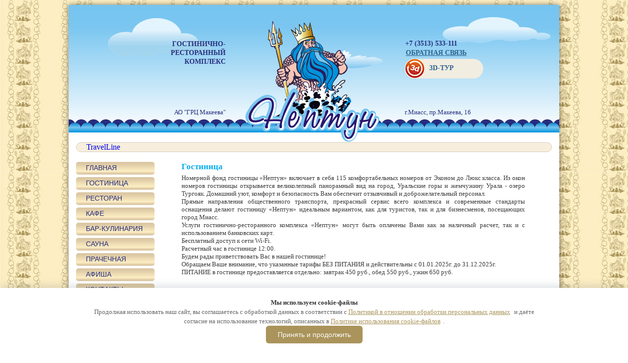

--- FILE ---
content_type: text/html; charset=utf-8
request_url: http://neptun-miass.ru/guest.php
body_size: 22332
content:
<!DOCTYPE html PUBLIC "-//W3C//DTD XHTML 1.0 Strict//EN" "http://www.w3.org/TR/xhtml1/DTD/xhtml1-strict.dtd">

<html xmlns="http://www.w3.org/1999/xhtml" xml:lang="en" lang="en">

<head>
<meta http-equiv="Content-Type" content="text/html; charset=UTF-8">
<title>Гостиница</title>
<link rel="stylesheet" type="text/css" href="./style.css">
<meta http-equiv="Content-Language" content="ru">
<meta name="description" content="">
<meta name="keywords" content="">
<style type="text/css"></style>
    <!-- start TL head script -->
    <script type='text/javascript'>
        (function(w) {
            var q = [
                ['setContext', 'TL-INT-neptun-miass-ru_2024-04-24', 'ru'],
                ['embed', 'search-form', {
                    container: 'tl-search-form'
                }],
            ];
            var h=["ru-ibe.tlintegration.ru","ibe.tlintegration.ru","ibe.tlintegration.com"];
            var t = w.travelline = (w.travelline || {}),
                ti = t.integration = (t.integration || {});
            ti.__cq = ti.__cq? ti.__cq.concat(q) : q;
            if (!ti.__loader) {
                ti.__loader = true;
                var d=w.document,c=d.getElementsByTagName("head")[0]||d.getElementsByTagName("body")[0];
                function e(s,f) {return function() {w.TL||(c.removeChild(s),f())}}
                (function l(h) {
                    if (0===h.length) return; var s=d.createElement("script");
                    s.type="text/javascript";s.async=!0;s.src="https://"+h[0]+"/integration/loader.js";
                    s.onerror=s.onload=e(s,function(){l(h.slice(1,h.length))});c.appendChild(s)
                })(h);
            }
        })(window);
    </script>
    <!-- end TL head script -->
    <link rel="stylesheet" href="/travelline-style.css"/>
</head>

<body>
<div class="all">

<div class="header"> <div class="h_left">
<div class="h_left_cont">
<div class="h_left_cont_name"><b>ГОСТИНИЧНО- РЕСТОРАННЫЙ КОМПЛЕКС</b></div>
<div class="h_left_cont_company"><p>АО "ГРЦ Макеева"</p></div>
</div>
</div>

<div class="h_cent"></div>

<div class="h_right">
<div class="h_right_cont">
<div class="h_right_cont_line"> <b>+7 (3513) 533-111</b> </div>
<div class="h_right_cont_line"> <a href="feedback.php"><b>ОБРАТНАЯ СВЯЗЬ</b></a> </div>
<div class="h_right_cont_line"> <a href="tour.php"> <div id="tour"><img src="dop/3d.png"><b>3D-ТУР</b></div> </a> </div>
<div class="h_right_cont_adr"> <p>г.Миасс, пр.Макеева, 16</p> </div>
</div>
</div>
 </div>

<div class="wrapper">
    <!-- start TL Search form script -->
    <div id='block-search'>
        <div id='tl-search-form' class='tl-container'>
            <noindex><a href='https://www.travelline.ru/products/tl-hotel/' rel='nofollow' target='_blank'>TravelLine</a></noindex>
        </div>
    </div>
    <!-- end TL Search form script -->
<div class="w_left"> <div class="w_left_menu">
<a href="index.php"><div class="menu_item"> <p>ГЛАВНАЯ</p> </div></a>
<a href="guest.php"><div class="menu_item"> <p>ГОСТИНИЦА</p> </div></a>
<a href="restoran.php"><div class="menu_item"> <p>РЕСТОРАН</p> </div></a>
<a href="cafe.php"><div class="menu_item"> <p>КАФЕ</p> </div></a>
<a href="bar.php"><div class="menu_item"> <p>БАР-КУЛИНАРИЯ</p> </div></a>
<a href="sauna.php"><div class="menu_item"> <p>САУНА</p> </div></a>
<a href="prach.php"><div class="menu_item"> <p>ПРАЧЕЧНАЯ</p> </div></a>
<a href="afisha.php"><div class="menu_item"> <p>АФИША</p> </div></a>
<a href="feedback.php"><div class="menu_item"> <p>КОНТАКТЫ</p> </div></a>
<a href="pd.php"><div class="menu_item"> <p>ПЕРСОНАЛЬНЫЕ ДАННЫЕ</p> </div></a>
<!-- <a href="cookie.php"><div class="menu_item"> <p>COOKIE</p> </div></a> -->
</div><a href="/zakaz_transfera.php" class="btn_transfer">Заказать трансфер</a>
<div class="w_left_banner"> <img src="dop/ban1.jpg"> </div>
<div class="w_left_meteo"> <div><a href="http://uralst.ru/" target="_blank" alt="УралСпецТранс"><img src="/dop/uralst.gif" title="УралСпецТранс"></a></div><br/>
<!-- Gismeteo informer START -->
<link rel="stylesheet" type="text/css" href="http://www.gismeteo.ru/static/css/informer2/gs_informerClient.min.css">
<div id="gsInformerID-2GH4nAHkUgs2qt" class="gsInformer" style="width:170px;height:291px">
  <div class="gsIContent">
   <div id="cityLink">
     <a href="http://www.gismeteo.ru/city/daily/4566/" target="_blank">Погода в Миассе</a>
   </div>
   <div class="gsLinks">
     <table>
       <tr>
         <td>
           <div class="leftCol">
             <a href="http://www.gismeteo.ru" target="_blank">
               <img alt="Gismeteo" title="Gismeteo" src="http://www.gismeteo.ru/static/images/informer2/logo-mini2.png" align="absmiddle" border="0" />
               <span>Gismeteo</span>
             </a>
           </div>
           <div class="rightCol">
             <a href="http://www.gismeteo.ru/city/weekly/4566/" target="_blank">Подробнее</a>
           </div>
           </td>
        </tr>
      </table>
    </div>
  </div>
</div>
<script src="http://www.gismeteo.ru/ajax/getInformer/?hash=2GH4nAHkUgs2qt" type="text/javascript"></script>
<!-- Gismeteo informer END -->
 </div>
</div>


<div class="w_right">

<div class="w_title"> <b>Гостиница</b> </div>

<div class="w_text"> <p>Номерной фонд гостиницы «Нептун» включает в себя 115 комфортабельных номеров от Эконом до Люкс класса. Из окон номеров гостиницы открывается великолепный панорамный вид на город, Уральские горы и жемчужину Урала - озеро Тургояк. Домашний уют, комфорт и безопасность Вам обеспечит отзывчивый и доброжелательный персонал. <br />
Прямые направления общественного транспорта, прекрасный сервис всего комплекса и современные стандарты оснащения  делают гостиницу «Нептун» идеальным вариантом, как для туристов, так и для бизнесменов, посещающих город Миасс. <br />
Услуги гостинично-ресторанного комплекса «Нептун» могут быть оплачены Вами как за наличный расчет, так и с использованием банковских карт.<br />
Бесплатный доступ к сети Wi-Fi. <br />
Расчетный час в гостинице 12:00. <br />
Будем рады приветствовать Вас в нашей гостинице!<br />
Обращаем Ваше внимание, что указанные тарифы БЕЗ ПИТАНИЯ и действительны c 01.01.2025г. до 31.12.2025г.  <br />
ПИТАНИЕ в гостинице предоставляется отдельно: завтрак 450 руб., обед 550 руб., ужин 650 руб.<br />
<br />
<br />
The NEPTUN hotel room holdings include 115 comfortable rooms from ECONOMY to LUX class. A window of your room commands a good all-round view of the city, the Urals and the Urals pearl - the Turgoyak lake.  The kind-hearted and benevolent personnel will ensure fireside comfort and safety. <br />
 Direct accessibility by the public transport, excellent servicing of the whole complex and modern hardware standards make the NEPTUN hotel an ideal option for tourists and businessmen coming to the city. <br />
 The services of the NEPTUN Hotel and Restaurant Complex can be paid by cash or noncash with a bank card.<br />
 Wi-Fi can be accessed free of charge. <br />
 Check-out in the hotel is at 12.00. <br />
 We are glad to welcome you in our hotel!<br />
 Please, be aware that the prices without meals and valid from Januare 1, 2024 to December 31, 2024. 20% discount for accommodation is rendered in our hotel on weekends and public holidays .<br />
MEALS at the hotel are provided separately: breakfast 450 rubles, lunch 550 rubles, dinner 650 rubles.</p> </div>

<!-- <div class="guest_legend"> 
<div class="guest_legend_a"> <img src="dop/z.png"> <p>- Стандарт</p> </div>
<div class="guest_legend_b"> <img src="dop/z.png"> <img src="dop/u.png"> <p>- Полупансион</p> </div>
</div> -->


<div class="room_cat">
<div class="room_cat_photo">
<div class="room_cat_photo_img"> <img id="item21" src="guest/21a.jpg"> </div>
<div class="room_cat_photo_thumbs">
<img src="guest/21a.jpg" onclick="document.getElementById('item21').src = this.src;">
<img src="guest/21b.jpg" onclick="document.getElementById('item21').src = this.src;">
<img src="guest/21c.jpg" onclick="document.getElementById('item21').src = this.src;">
</div>
</div>
<div class="room_cat_title"><b>ДЖУНИОР СЮИТ </b></div>
<div class="room_cat_option"> </div>
<div class="room_cat_text"><p>Площадь номера 24 кв.м. Одна просторная комната.  В номере – просторный сан.узел, телевизор, телефон, холодильник, кондиционер,  уютные гостиная и рабочая зоны. Стоимость дополнительного места 800 руб. <br />
<br />
JUNIOR SUITE<br />
The room area is 24 sq.m. One spacious room. The room has a spacious toilet, a TV set, a phone, a fridge, a conditioner, cozy sitting-room and working area. Price for an additional seat is 800 rubles. </p></div>

<div class="price_container">
	<div class="room_cat_price">
		<b>5700 Р.</b>
		<!-- <div id="priceimg"><img src="dop/z.png"></div> -->
	</div>
		<div class="room_cat_price">
	        <a href="#" data-tl-booking-open="true" data-tl-room="277061"><div class="pricezakaz">забронировать</div></a>
	</div>
</div>

</div>


<div class="room_cat">
<div class="room_cat_photo">
<div class="room_cat_photo_img"> <img id="item20" src="guest/20a.jpg"> </div>
<div class="room_cat_photo_thumbs">
<img src="guest/20a.jpg" onclick="document.getElementById('item20').src = this.src;">
<img src="guest/20b.jpg" onclick="document.getElementById('item20').src = this.src;">
<img src="guest/20c.jpg" onclick="document.getElementById('item20').src = this.src;">
</div>
</div>
<div class="room_cat_title"><b>Двухкомнатный ЛЮКС</b></div>
<div class="room_cat_option"> </div>
<div class="room_cat_text"><p>Площадь номера 24 кв.м. В номере – просторный сан.узел, телевизор, телефон, холодильник, кондиционер. Двухкомнатный номер повышенной комфортности предназначен как для семейного отдыха, так и для деловых людей в рабочей поездке. Гостиная оснащена рабочей зоной, раскладывающимся диваном. Стоимость каждого дополнительного места 800 руб. <br />
<br />
<br />
One-bed LUX<br />
The room area is 24 sq.m. The room has a spacious toilet, a TV set, a phone, a fridge, a conditioner. The two-room apartment of higher comfort is intended for family relaxation and businessmen in business trips. The sitting-room has a work area and an expanding sofa. Price for an additional seat is 800 rubles. </p></div>

<div class="price_container">
	<div class="room_cat_price">
		<b>5200 Р.</b>
		<!-- <div id="priceimg"><img src="dop/z.png"></div> -->
	</div>
		<div class="room_cat_price">
	        <a href="#" data-tl-booking-open="true" data-tl-room="277062"><div class="pricezakaz">забронировать</div></a>
	</div>
</div>

</div>


<div class="room_cat">
<div class="room_cat_photo">
<div class="room_cat_photo_img"> <img id="item16" src="guest/16a.jpg"> </div>
<div class="room_cat_photo_thumbs">
<img src="guest/16a.jpg" onclick="document.getElementById('item16').src = this.src;">
<img src="guest/16b.jpg" onclick="document.getElementById('item16').src = this.src;">
<img src="guest/16c.jpg" onclick="document.getElementById('item16').src = this.src;">
</div>
</div>
<div class="room_cat_title"><b>Одноместный Стандарт</b></div>
<div class="room_cat_option"> </div>
<div class="room_cat_text"><p>Площадь номера 12 кв.м. В номере – 1,5 спальная кровать, сан.узел, телевизор, телефон, холодильник. <br />
<br />
<br />
One-bed STANDARD<br />
The room area is 12 sq.m. The room has a one-and-a-half bed, a toilet, a TV set, a phone, a fridge. </p></div>

<div class="price_container">
	<div class="room_cat_price">
		<b>3700 Р.</b>
		<!-- <div id="priceimg"><img src="dop/z.png"></div> -->
	</div>
		<div class="room_cat_price">
	        <a href="#" data-tl-booking-open="true" data-tl-room="277063"><div class="pricezakaz">забронировать</div></a>
	</div>
</div>

</div>


<div class="room_cat">
<div class="room_cat_photo">
<div class="room_cat_photo_img"> <img id="item19" src="guest/19a.jpg"> </div>
<div class="room_cat_photo_thumbs">
<img src="guest/19a.jpg" onclick="document.getElementById('item19').src = this.src;">
<img src="guest/19b.jpg" onclick="document.getElementById('item19').src = this.src;">
<img src="guest/19c.jpg" onclick="document.getElementById('item19').src = this.src;">
</div>
</div>
<div class="room_cat_title"><b>Одноместный эконом</b></div>
<div class="room_cat_option"> </div>
<div class="room_cat_text"><p>Площадь номера 12 кв.м. В номере –  односпальная кровать, сан.узел, телевизор, телефон, холодильник. <br />
<br />
<br />
One-bed ECONOMY<br />
The room area is 12 sq.m. The room has a twin-size bed, a toilet, a TV set, a phone, a fridge. </p></div>

<div class="price_container">
	<div class="room_cat_price">
		<b>3200 Р.</b>
		<!-- <div id="priceimg"><img src="dop/z.png"></div> -->
	</div>
		<div class="room_cat_price">
	        <a href="#" data-tl-booking-open="true" data-tl-room="277064"><div class="pricezakaz">забронировать</div></a>
	</div>
</div>

</div>


<div class="room_cat">
<div class="room_cat_photo">
<div class="room_cat_photo_img"> <img id="item22" src="guest/22a.jpg"> </div>
<div class="room_cat_photo_thumbs">
<img src="guest/22a.jpg" onclick="document.getElementById('item22').src = this.src;">
<img src="guest/22b.jpg" onclick="document.getElementById('item22').src = this.src;">
<img src="guest/22c.jpg" onclick="document.getElementById('item22').src = this.src;">
</div>
</div>
<div class="room_cat_title"><b>Двухместный Double</b></div>
<div class="room_cat_option"> </div>
<div class="room_cat_text"><p>Площадь номера 12 кв.м. В номере – сан.узел, телевизор, телефон, холодильник, двуспальная кровать. Идеально подходит для семейного отдыха. Цена указана за одного человека. <br />
<br />
<br />
Two-bed Double<br />
The room area is 12 sq.m. The room has a toilet, a TV set, a phone, a fridge, a twin bed. Is ideal for a family.</p></div>

<div class="price_container">
	<div class="room_cat_price">
		<b>3800 Р.</b>
		<!-- <div id="priceimg"><img src="dop/z.png"></div> -->
	</div>
		<div class="room_cat_price">
	        <a href="#" data-tl-booking-open="true" data-tl-room="277065"><div class="pricezakaz">забронировать</div></a>
	</div>
</div>

</div>


<div class="room_cat">
<div class="room_cat_photo">
<div class="room_cat_photo_img"> <img id="item14" src="guest/14a.jpg"> </div>
<div class="room_cat_photo_thumbs">
<img src="guest/14a.jpg" onclick="document.getElementById('item14').src = this.src;">
<img src="guest/14b.jpg" onclick="document.getElementById('item14').src = this.src;">
<img src="guest/14c.jpg" onclick="document.getElementById('item14').src = this.src;">
</div>
</div>
<div class="room_cat_title"><b>Двухместный Стандарт</b></div>
<div class="room_cat_option"> </div>
<div class="room_cat_text"><p>Площадь номера 12 кв.м. В номере – сан.узел, телевизор, телефон, холодильник, две раздельно стоящие кровати.  <br />
<br />
<br />
Two bed ECONOMY<br />
The room area is 12 sq.m. The room has a toilet, a TV set, a phone, a fridge, two separate beds. </p></div>

<div class="price_container">
	<div class="room_cat_price">
		<b>2500 Р.</b>
		<!-- <div id="priceimg"><img src="dop/z.png"></div> -->
	</div>
		<div class="room_cat_price">
	        <a href="#" data-tl-booking-open="true" data-tl-room="277066"><div class="pricezakaz">забронировать</div></a>
	</div>
</div>

</div>


<div class="addcomment"><a id="link" href="addcomment.php?num=2">Добавить комментарий</a></div>

<div class="comment">


</div>

</div>

</div>


<div class="footer"> <p>Гостинично-ресторанный комплекс "Нептун"</p>
<a href="http://www.interwebs.ru">Разработка сайта "InterWebs"</a>

<link href="https://clients.streamwood.ru/StreamWood/sw.css" rel="stylesheet" type="text/css" />
<script type="text/javascript" src="https://clients.streamwood.ru/StreamWood/sw.js" charset="utf-8"></script>
<script type="text/javascript">
  swQ(document).ready(function(){
    swQ().SW({
      swKey: 'ea1d6af7146d36d87ec481c3bf83cb35',
      swDomainKey: '75f68e7c24f0a167591bac1b1a38d0cb'
    });
    swQ('body').SW('load');
  });
</script>

<div id="cookie-notice" style="position: fixed; bottom: 0; left: 0; right: 0; background: #fff; padding: 20px; text-align: center; z-index: 90; font-size: 14px; box-shadow: 0px -5px 15px 0px rgba(34, 60, 80, 0.15);">
    <div style="display: flex; flex-direction: column; align-items: center; gap: 15px; max-width: 900px; margin: 0 auto;">
        <p style="margin: 0; text-align: center; line-height: 1.5; color: #333;">
            <strong>Мы используем cookie-файлы</strong><br>
        </p>
        
        <p style="margin: 0; text-align: center; line-height: 1.5; color: #666; font-size: 13px;">
            Продолжая использовать наш сайт, вы соглашаетесь с обработкой данных в соответствии с 
            <a href="https://makeyev.ru/netcat_files/userfiles/Politika_AO_GRTs_Makeeva_s_prilozheniem.pdf" target="_blank" style="color: #aa945b;; text-decoration: underline; font-weight: 500; float: none!important;">Политикой в отношении обработки персональных данных</a> 
            и даёте согласие на использование технологий, описанных в 
            <a href="cookie.php" target="_blank" style="color: #aa945b;; text-decoration: underline; font-weight: 500; float: none!important;">Политике использования cookie-файлов</a>.
        </p>
        
        <button onclick="acceptCookies()" style="background: #aa945b;; color: white; border: none; padding: 10px 24px; border-radius: 6px; cursor: pointer; font-size: 14px; font-weight: 500; transition: background 0.3s; min-width: 160px;">
            Принять и продолжить
        </button>
    </div>
</div>

<script>
// Функция для сохранения согласия и скрытия уведомления
function acceptCookies() {
    const expiryDate = new Date();
    expiryDate.setDate(expiryDate.getDate() + 1);
    
    localStorage.setItem('cookiesAccepted', 'true');
    localStorage.setItem('cookiesAcceptDate', expiryDate.toISOString());
    document.getElementById('cookie-notice').style.display = 'none';
}

// Проверяем при загрузке страницы, было ли уже дано согласие
document.addEventListener('DOMContentLoaded', function() {
    const accepted = localStorage.getItem('cookiesAccepted');
    const acceptDate = localStorage.getItem('cookiesAcceptDate');
//    document.getElementById('map-canvas').style.display = 'none';
    // Проверяем, не истекло ли согласие (больше года)
    if (acceptDate) {
        const expiryDate = new Date(acceptDate);
        const now = new Date();
        if (now > expiryDate) {
            localStorage.removeItem('cookiesAccepted');
            localStorage.removeItem('cookiesAcceptDate');
            document.getElementById('cookie-notice').style.display = 'block';
            return;
        }
    }
    
    if (accepted === 'true') {
        document.getElementById('cookie-notice').style.display = 'none';
    } else {
        document.getElementById('cookie-notice').style.display = 'block';
    }
});
</script>
<!-- Yandex.Metrika counter -->
<script type="text/javascript">
(function (d, w, c) {
    (w[c] = w[c] || []).push(function() {
        try {
            w.yaCounter27180104 = new Ya.Metrika({id:27180104,
                    clickmap:true,
                    trackLinks:true,
                    accurateTrackBounce:true});
        } catch(e) { }
    });

    var n = d.getElementsByTagName("script")[0],
        s = d.createElement("script"),
        f = function () { n.parentNode.insertBefore(s, n); };
    s.type = "text/javascript";
    s.async = true;
    s.src = (d.location.protocol == "https:" ? "https:" : "http:") + "//mc.yandex.ru/metrika/watch.js";

    if (w.opera == "[object Opera]") {
        d.addEventListener("DOMContentLoaded", f, false);
    } else { f(); }
})(document, window, "yandex_metrika_callbacks");
</script>
<noscript><div><img src="//mc.yandex.ru/watch/27180104" style="position:absolute; left:-9999px;" alt="" /></div></noscript>
<!-- /Yandex.Metrika counter -->
 </div>


</div>
</body>

</html>


--- FILE ---
content_type: text/css
request_url: http://neptun-miass.ru/style.css
body_size: 19699
content:
*{margin:0%; padding:0%;}
html{width:100%; height:100%; background-color:#fff;  background-image: url("dop/fon.jpg");}
body{width:1000px; margin-left:auto; margin-right:auto; margin-top:10px;}
p{float:left; font-size:13px; font-family:Georgia; color:#3a3a3a; margin:1px 0 0 5px;}
b{font-family:Verdana; color:#00aced}
a{text-decoration:none;}
A[rel=iLoad] { display: inline-block; }
h1{font-size:17px; font-family:verdana; color:#00aced; float:left; margin:0 0 0 0px; font-weight:600;}

#footlink{float:left; font-size:13px; font-family:Georgia; color:#3a3a3a; margin:2px 0 0 7px;}

#red{color:#e53d09;}

#link{float:left; font-size:13px; font-family:Georgia; color:#3a3a3a; margin:7px 15px 0 0px; text-decoration:underline;}
#link:hover{color:#619dcb;}

.all{float:left; box-shadow: 0 0 10px rgba(0,0,0,0.5);}

#tour{width:160px; height:40px; background-color:#f1ede0; float:left; margin:0 0 0 5px; border-radius:20px; cursor:pointer;}
#tour b{float:left; margin:11px 0 0 10px;}
#tour img{float:left;}
#tour:hover{background-color:#f0da99;}
#tour b{text-decoration:none;}

.header{width:1000px; height:280px; float:left; background-image: url("dop/h_back.png");}

.h_left{width:360px; height:200px; float:left; background-image: url("dop/tucha1.png");}
.h_left_cont{width:170px; height:160px; float:left; margin:70px 0 0 150px;}
.h_left_cont_name{width:170px; height:100px; float:left; margin:0px 0 0 0px; text-align:right;}
.h_left_cont_name b{font-size:14px; font-family:Verdana; color:#272e7d;}
.h_left_cont_company{height:20px; float:right; margin:40px 0 0 0px;}
.h_left_cont_company p{font-size:13px; font-family:Verdana; color:#272e7d;}

.h_cent{width:280px; height:260px; margin:20px 0 0 0; float:left; background-image: url("dop/cent_logo.png");}

.h_right{width:360px; height:200px; float:left; background-image: url("dop/tucha2.png");}
.h_right_cont{width:180px; height:160px; float:left; margin:70px 0 0 40px;}
.h_right_cont_line{width:180px; height:20px; float:left; margin:0px 0 0 0;}
.h_right_cont_line p{font-size:16px; font-family:Verdana; color:#272e7d;}
.h_right_cont_line b{float:left; margin:1px 0 0 6px; font-size:14px; font-family:Verdana; color:#272e7d;}
.h_right_cont_line a b{float:left; margin:0 0 0 7px; font-size:14px; font-family:Verdana; color:#2c6490; text-decoration:underline;}
.h_right_cont_line a:hover b{color:#619dcb;}
.h_right_cont_adr{width:180px; height:20px; float:left; margin:80px 0 0 0;}
.h_right_cont_adr p{font-size:13px; font-family:Verdana; color:#272e7d;}

.wrapper{width:1000px; float:left; background-color:#fff; background-color:#fff; padding:0 0 30px 0;}

.w_left{width:180px; float:left; margin: 0px 0px 0px 0px;}
.w_left_menu{width:170px; float:left; margin:15px 0 0 10px;}
.menu_item{width:160px; height:26px; float:left; margin:5px 0 0 5px; background-image: url("dop/menu_item_back.png"); border-radius:5px; cursor:pointer;}
.menu_item p{float:left; margin:4px 0 0 20px; color:#272e7d; font-family:Verdana, Geneva, sans-serif; font-size:14px;}
.menu_item:hover{background-image: url("dop/menu_item_back2.png");}
.menu_item:hover p{color:#272e7d; text-decoration:underline;}
.w_left_banner{width:170px; float:left; margin:35px 0 0 10px;}
.w_left_meteo{width:170px; float:left; margin:15px 0 0 10px;}
.w_left_frmbron{width:160px; float:left; margin:15px 0 0 10px; border: 1px solid #c0c0c0; background-color: #f7eede; border-radius: 10px; padding: 5px;}
.btn_transfer{display: block; width: 110px; float: left; margin: 15px 0 0 10px; border: 1px solid #c0c0c0; border-radius: 10px; padding: 7px 0 8px 60px; background: url('images/transfer.png') no-repeat #f7eede; line-height: 1; color: #272e7d; font-family: Verdana, Geneva, sans-serif; font-size: 13px;}
.btn_transfer:hover{text-decoration: underline;}

.w_right{width:820px; float:left; margin:0 0 0 0;}
.w_right_b{width:820px; float:left; margin:0 0 0 0;}
.complex_img{float:left; width:780px; height:460px; margin:20px 0 0 20px; background-image: url("dop/bord.png");}
.complex_img img{margin:30px 0 0 30px;}
#main_photo_a{z-index:2; position:absolute;}
#main_photo_b{z-index:1; position:absolute;}
.w_title{width:700px; height:20px; float:left; margin:20px 0 0 50px;}
.w_title b{font-size:17px; font-family:verdana; color:#00aced; float:left; margin:0 0 0 0px; font-weight:600;}
.w_text{width:700px; float:left; margin:0px 0 0 50px;}
.w_text p{float:left; margin:5px 0 0 0px; text-align:justify;}


.entity_container{width:800px; float:left; margin:20px 0 0 0;}
.w_entity{width:270px; height:330px; float:left; margin:10px 0 0 85px;}
.w_entity_back_back{width:270px; height:170px; float:left;}
.w_entity_back{width:264px; height:164px; float:left; margin:3px 0 0 3px; background-color:#0099ff; border-radius:7px;}
.w_entity_back:hover{width:268px; height:168px; float:left; margin:1px 0 0 1px;}
.w_entity_back img{width:260px; height:160px; float:left; margin:2px 0 0 2px; border-radius:7px;}
.w_entity_back:hover img{width:264px; height:164px; float:left; margin:2px 0 0 2px; border-radius:7px;}
.w_entity b{width:220px; height:20px; float:left; margin:10px 0 0 25px; font-size:13px; font-family:Verdana; color:#00aced;}
.w_entity p{width:220px; float:left; margin: 0px 0 0 25px; font-size:12px; text-align:justify;}

.guest_legend{width:500px; height:30px; float:left; margin:20px 0 0 60px;}
.guest_legend_a{float:left; margin:0 0 0 10px;}
.guest_legend_b{float:left; margin:0 0 0 30px;}
.guest_legend p{float:left; margin:6px 0 0 5px; font-family:verdana; font-weight:800;}
.guest_legend img{float:left; margin:0 0 0 1px;}

.room_cat{width:730px; float:left; margin:20px 0 0 45px;}
.room_cat_photo{width:210px;  float:left; margin:10px 0 0 10px;}
.room_cat_photo_img{width:200px; height:150px; float:left; margin:5px 0 0 5px;}
.room_cat_photo_img img{width:200px; height:150px; float:left; margin:0 0 0 0;}
.room_cat_photo_thumbs{width:200px; height:55px; float:left; margin:0 0 0 5px;}
.room_cat_photo_thumbs img{width:60px; height:45px; float:left; margin:5px 0 0 5px;}
.room_cat_title{width:280px; height:20px; float:left; margin:20px 0 0 5px;}
.room_cat_title b{font-size:16px; font-family:Verdana; color:#00aced;}
.room_cat_option{width:70px; height:30px; float:left; margin:15px 0 0 0;}
.room_cat_option img{float:left;}
.room_cat_text{width:350px;  float:left; margin:10px 0 0 5px; text-align:justify;}
.room_cat_text p{float:left; font-size:13px; color:#3a3a3a; font-family:Georgia}
.price_container{float:left; width:155px; height:100px;}
.room_cat_price{width:155px; height:30px; float:left; margin:25px 0 0 0px;}
.room_cat_price img{float:right; margin:0 0 0 3px;}
.room_cat_price b{font-size:15px; margin:5px 0 0 1px; font-family:Verdana; color:#000; font-weight:550; float:right;}
#priceimg{width:68px; height:30px; float:left; margin:0 0 0 13px;}
.room_cat_title_rest{width:500px; height:20px; float:left; margin:20px 0 0 5px;}
.room_cat_title_rest b{font-size:16px; font-family:Verdana; color:#00aced;}
.room_cat_text_rest{width:500px;  float:left; margin:10px 0 0 5px; text-align:justify;}
.room_cat_text_rest p{float:left; font-size:13px; color:#3a3a3a; font-family:Georgia}

.addcomment{width:600px; height:20px; float:left; margin:15px 0 0 60px;}
.comment{float:left; margin:15px 0 20px 0;}
.guest_comment{width:700px; margin:15px 0 15px 55px; float:left;}
.guest_comment_title{width:600px; height:20px; float:left;}
.guest_comment_title p{float:left; font-size:13px; font-family:Georgia; color:#3a3a3a;}
.guest_comment_date{width:100px; height:20px; float:left;}
.guest_comment_date p{float:left; font-size:13px; font-family:Georgia; color:#3a3a3a;}
.guest_comment_text{width:700px; min-height:30px; float:left; margin:7px 0 0 0; text-align:justify;}
.guest_comment_text p{float:left; font-size:13px; font-family:Georgia; color:#3a3a3a;}
.pricezakaz{width: 100px; height: 23px; font-size:12px; font-family:Arial; color: #fff; border-radius: 5px; border: 1px solid #195ba0; float: right; background: url('images/bron.png') no-repeat left #007cc4; padding: 7px 0 0 35px;}

.footer{width:1000px; height:20px; float:left; background-color:rgba(0, 0, 0, 0.3); border-radius:0 0 8px 8px;}
.footer p{float:left; margin:2px 0 0 10px; font-size:13px; font-family:Verdana; color:#ebebeb}
.footer a{float:right; margin: 0 5px 0 0; font-size:13px; font-family:Verdana; color:#ebebeb}

.slide_image{width:680px; height:160px; margin:30px 0 0 60px; float:left;}
.slide_but{width:30px; height:160px; float:left;}
.slide_wrap{width:620px; height:160px; float:left; overflow:hidden; background-color:#eeeadf; border-radius:7px;}
.slide_item{width:200px; height:150px; float:left; margin:5px 0 0 5px; background-color:#fff;}
#prew{background-image: url("dop/prew.png"); border-radius:7px;}
#prew:hover{background-color:rgba(0, 0, 0, 0.1);}
#next{background-image: url("dop/next.png"); border-radius:7px;}
#next:hover{background-color:rgba(0, 0, 0, 0.1);}

#imgmar{float:left; margin:5px 5px 0 0px;}
.list_carousel{float:left; width:700px; margin:20px 0 0 60px;}
.image_carousel {padding: 15px 0 15px 40px;	position: relative;}
.image_carousel img {border: 1px solid #ccc;	background-color: white; display: block; float: left;}
a.prev, a.next {	background: url(j/miscellaneous_sprite.png) no-repeat transparent; width: 45px;	height: 50px; display: block; position: absolute; top: 75px;}
a.prev {left: -22px; background-position: 0 0; }
a.prev:hover {background-position: 0 -50px; }
a.prev.disabled {background-position: 0 -100px !important;}
a.next {right: -22px; background-position: -50px 0;}
a.next:hover {background-position: -50px -50px;}
a.next.disabled {background-position: -50px -100px !important;}
a.prev.disabled, a.next.disabled {cursor:default;}
a.prev span, a.next span {display:none;}
.pagination {text-align: center; margin:10px 0 0 0;}
.pagination a {background: url(j/miscellaneous_sprite.png) 0 -300px no-repeat transparent; width: 15px; height: 15px; margin: 0 5px 0 0;	display: inline-block;}
.pagination a.selected {background-position: -25px -300px; cursor: default;}
.pagination a span {display: none;}
.clearfix {float: none; clear: both;}


.comment_text{float:left; width:650px; height:20px; margin:20px 0 0 50px; border:none; background-color:#eae7cd; border-radius:5px; padding:0 0 0 5px;}
.comment_area{float:left; width:650px; height:300px; margin:10px 0 0 50px; border:none; background-color:#eae7cd; border-radius:5px; padding:5px 0 0 5px;}
.comment_button{float:left; width:100px; height:20px; margin:10px 0 0 50px; border:none; background-color:#c6c2a1; border-radius:5px;}

#inputtext {font-size:13px; font-family:Verdana; color:#3a3a3a;}

.afisha{width:730px; float:left; margin:20px 0 0 45px;}
.afisha_title{width:730px; height:20px; float:left;}
.afisha_title p{float:left; margin:0; font-size:14px; font-family:verdana; color:#006991;}
.afisha_img{width:200px; height:150px; float:left;}
.afisha_text{width:520px; min-height:150px; margin:0 0 0 10px; float:left; text-align:justify;}


.feed{width:800px; margin:10px 0 0 10px; float:left;}
.feed_title{width:780px; height:20px; margin:10px 0 0 10px; float:left;}
.feed_title a{float:left;}
.feed_text{width:320px; height:50px; margin:10px 0 0 10px; float:left;}
.feed_number{width:450px; height:20px; margin:10px 0 0 10px; float:left;}
.feed_email{width:450px; height:20px; margin:10px 0 0 10px; float:left;}
.feed_left{width:320px; height:350px; margin:30px 0 0 10px; float:left;}
.feed_line{width:300px; height:20px; margin:10px 0 0 10px; float:left;}
.feed_right{width:450px; height:350px; margin:30px 0 0 10px; float:left;}
.feed_container{float:left; margin:0 0 0 10px;}
.feed_info{width:430px; height:70px; float:left; margin:40px 0 0 20px;}
.feed_info_line{width:200px; height:20px; float:left; margin:10px 0 0 10px; background-color:#e3dfd5; border:none; border-radius:5px; padding:0 0 0 5px;}
.feed_info_capch{height:20px; float:left; margin:10px 0 0 10px;}
.feed_info_capch img{float:left;}
.feed_info_area{width:760px; height:120px; float:left; margin:10px 0 0 20px; background-color:#e3dfd5; border:none; border-radius:5px; padding:5px 5px 5px 5px;}
.save {width:100px; height:20px; float:left; border:none; margin:10px 0 0 20px; background-color:#c5c0b3; border-radius:5px;}

.tdtour{width:692; height:480px; float:left; margin:0px 0 0 64px;}
.h_right_cont_line a img {
    border: none; /* Убираем рамку */
   }
   
.frmlbl{color: #000; font-family: Verdana, Geneva, sans-serif; font-size: 12px; margin: 5px 0 15px 0;}
.inbox {width: 160px; height: 20px; margin: 10px 0 0 0;}
#datepicker_start{width: 110px; height: 16px; background: url(../images/calendar.png) right no-repeat; border: 1px solid #CCC; cursor: pointer; float: left;}
#datepicker_finish{width: 110px; height: 16px; background: url(../images/calendar.png) right no-repeat; border: 1px solid #CCC; cursor: pointer; float: left;}
.frmheader {color: #272e7d; font-family: Verdana, Geneva, sans-serif; font-size: 14px; text-align: center; margin: 5px 0 10px 0;}
.lbldate{width: 45px; height: 18px; color: #000; font-family: Verdana, Geneva, sans-serif; font-size: 12px; float: left;}
.savemain{width: 130px; height: 24px; color: rgb(77, 77, 77); border: 1px solid  #c5c0b3; margin: 15px 15px 5px 15px; border-radius: 5px; cursor: pointer; background: url(../images/hotel.png) left no-repeat #fff; padding-left: 20px;}
.savemain:hover {background: url(../images/hotel.png) left no-repeat;}

.blankbron{width: 600px; padding: 0 0 10px 0; border-radius: 10px; background-color: #b2def6; border: 1px solid #c0c0c0; float: left; margin: 20px 100px; font-family: Verdana, Geneva, sans-serif; box-shadow: 0 0 4px black; -moz-box-shadow: : 0 0 4px black; -webkit-box-shadow: 0 0 4px black;}
.bron_title{width: 600px; height: 30px;}
.bron_title h1{width: 600px; margin: 10px 0; font-size:16px; font-family: Verdana, Geneva, sans-serif; color: red; text-align: center;}
.blankbron legend{padding: 0 5px;}
.marker{color: red; margin: 0 2px;}
.period{width: 270px; height: 135px; float: left; margin: 10px 10px 10px 15px; padding: 5px; font-size: 14px;}
.p_lbl{margin: 10px 0 0 10px;}
.p_inbox{width: 250px; height: 20px; margin: 10px 0 0 0;}
.p_lbldate{font-size: 14px; float: right; margin-right: 20px;}
#dp_start{width: 110px; height: 16px; background: url(../images/calendar.png) right no-repeat #fff; border: 1px solid #fff; cursor: pointer; float: right;}
#dp_finish{width: 110px; height: 16px; background: url(../images/calendar.png) right no-repeat #fff; border: 1px solid #fff; cursor: pointer; float: right;}
.rb_viezd{width: 110px; height: 16px; cursor: pointer; float: right;}
.rb_viezd input {margin: 3px 10px 0 0;}

.nomer{width: 262px; height: 135px; float: left; margin: 10px 0 0 0; padding: 5px; font-size: 14px;}
.n_lblkat{width: 80px; float: left; margin: 5px 10px 0 10px;}
.n_lblkol{width: 135px; float: left; margin: 10px 10px 0 10px;}
#kolchel{width: 50px; float: left; margin: 10px 10px 0 0; text-align: right;}
#kolnom{width: 50px; float: left; margin: 10px 10px 0 0; text-align: right;}

.dopinfo{width: 555px; float: left; margin: 0px 15px 0 15px; padding: 5px 5px 10px 5px; font-size: 14px;}
.d_inbox{width: 555px; height: 50px; margin: 10px 0 0 0;}
.d_lbl{width: 100px; margin: 0 0 0 60px; float: left;}
.d_edit_tel{width: 555px; height: 20px; margin: 10px 0 0 0;}
.d_lbl_tel{width: 170px; margin: 0 0 0 60px; float: left;}
.d_edit_tel input{width: 200px; margin-left: 15px; float: left;}
.d_pitanie{width: 390px; height: 16px; cursor: pointer; float: left;}
.d_pitanie input{margin: 3px 10px 0 0;}
.d_fio {width: 440px; margin: 5px 0 0 60px;}
.d_edit{width: 555px; height: 20px; margin: 10px 0 0 0;}
.d_edit input{width: 325px; margin-left: 15px; float: left;}
.d_lbl_dop{width: 250px; margin: 0 0 0 60px; float: left;}
.doptext{width: 440px; height: 100px; float: left; margin: 10px 0 0 60px; border-color: #c0c0c0; resize: none;}

.pravila{width: 555px; float: left; margin: 10px 15px 0 15px; padding: 10px 5px; font-family: Verdana, Geneva, sans-serif !important; font-size: 11px;}
.pravila p{width: 545px; margin-bottom: 5px; text-align:justify;}
.pravila ul{width: 545px; margin-bottom: 5px; text-align:justify; font-family: Verdana, Geneva, sans-serif; font-size: 11px; color: #3a3a3a; float: left;}
.pravila ul li{margin: 0 0 5px 20px;}
.pravila img{margin-top: 5px;}

.oplata{width: 555px; float: left; margin: 10px 0 20px 0; font-family: Verdana, Geneva, sans-serif; font-size: 12px; padding-left: 5px;}
.o_lbl{width: 100px; margin: 0 0 0 20px; float: left; padding-top: 3px;}

.f_inbox{width: 555px; float: left; margin: 20px 15px 0 15px; font-family: Verdana, Geneva, sans-serif; font-size: 12px; padding-left: 15px;}
.f_inbox input{margin-right: 5px;}
#save_d{width: 130px; height: 30px; margin: 10px 0 0 0 ; cursor: pointer; background: url(../images/hotel.png) left no-repeat #fff; padding-left: 20px;}

.transfer{width: 600px; padding: 0 0 10px 0; border-radius: 10px; background-color: #b2def6; border: 1px solid #c0c0c0; float: left; margin: 20px 100px; font-family: Verdana, Geneva, sans-serif; box-shadow: 0 0 4px black; -moz-box-shadow: : 0 0 4px black; -webkit-box-shadow: 0 0 4px black;}
.trs_title{width: 600px; height: 30px;}
.trs_title h1{width: 600px; margin: 15px 0 20px 0;  background: url('/images/taxi.png') no-repeat; font-size:16px; font-family: Verdana, Geneva, sans-serif; color: red; text-align: center;}
.transfer fieldset{padding: 10px 5px;}
.transfer legend{font-size: 13px; margin-left: 5px; font-weight: bold; padding: 0 2px;}
.trs_line{float: left; margin-bottom: 7px;}
.transfer input{font-size: 16px; padding: 4px; margin-left: 5px; border: 1px solid #ccc; -webkit-border-radius: 4px; -moz-border-radius: 4px; -ms-border-radius: 4px; -o-border-radius: 4px; border-radius: 4px; -webkit-box-shadow: inset 0 1px 2px rgba(0, 0, 0, 0.1); -moz-box-shadow: inset 0 1px 2px rgba(0, 0, 0, 0.1); box-shadow: inset 0 1px 2px rgba(0, 0, 0, 0.1); color: rgba(0, 0, 0, 0.75);}
.transfer textarea{font-size: 16px; width: 280px; height: 40px; padding: 4px; margin-left: 5px; border: 1px solid #ccc; -webkit-border-radius: 4px; -moz-border-radius: 4px; -ms-border-radius: 4px; -o-border-radius: 4px; border-radius: 4px; -webkit-box-shadow: inset 0 1px 2px rgba(0, 0, 0, 0.1); -moz-box-shadow: inset 0 1px 2px rgba(0, 0, 0, 0.1); box-shadow: inset 0 1px 2px rgba(0, 0, 0, 0.1); color: rgba(0, 0, 0, 0.75); resize: none;}
.transfer select{font-size: 16px; padding: 4px 4px 3px 24px; margin-left: 5px; border: 1px solid #ccc; -webkit-border-radius: 4px; -moz-border-radius: 4px; -ms-border-radius: 4px; -o-border-radius: 4px; border-radius: 4px; -webkit-box-shadow: inset 0 1px 2px rgba(0, 0, 0, 0.1); -moz-box-shadow: inset 0 1px 2px rgba(0, 0, 0, 0.1); box-shadow: inset 0 1px 2px rgba(0, 0, 0, 0.1); color: rgba(0, 0, 0, 0.75);}
#classavto{background: url('/images/car.png') no-repeat #fff;} 
#oplatatrs{background: url('/images/cash.png') no-repeat #fff;} 
.trs_lbldt{float: left; font-size: 12px; padding: 5px 0 0 30px;}
#trs_data{width: 90px; padding-left: 27px !important; background: url('/images/date.png') no-repeat #fff; float: left;}
#trs_time{width: 65px; padding-left: 27px !important; background: url('/images/time.png') no-repeat #fff; float: left;}
.lbl_trs{width: 220px; float: left; font-size: 12px; padding: 5px 0 0 10px; text-align: right;}
.inp_trs{width: 300px; float: left;}
#koluser{width: 40px; float: left; padding-left: 27px; margin-bottom: 5px; text-align: right; background: url('/images/user.png') no-repeat #fff;}
#fio{width: 280px;}
#msg_error{width: 560px; height: 13px; float: left; color: red; font-size: 13px; font-weight: bold; padding: 10px 20px;}
.trs_btn{width: 150px; margin: 5px 0 5px 230px !important; cursor: pointer;}


--- FILE ---
content_type: text/css
request_url: http://neptun-miass.ru/travelline-style.css
body_size: 302
content:
#block-search, #block-search * {
    box-sizing: border-box;
}

#block-search {
    background: #F7EEDE;
    border: 1px solid #DACEB8;
    border-radius: 10px;
    max-width: 970px;
    margin: 0 auto;
}

.tl-container {
    padding: 0 20px;
}

.w_left_frmbron {
    display: none;
}